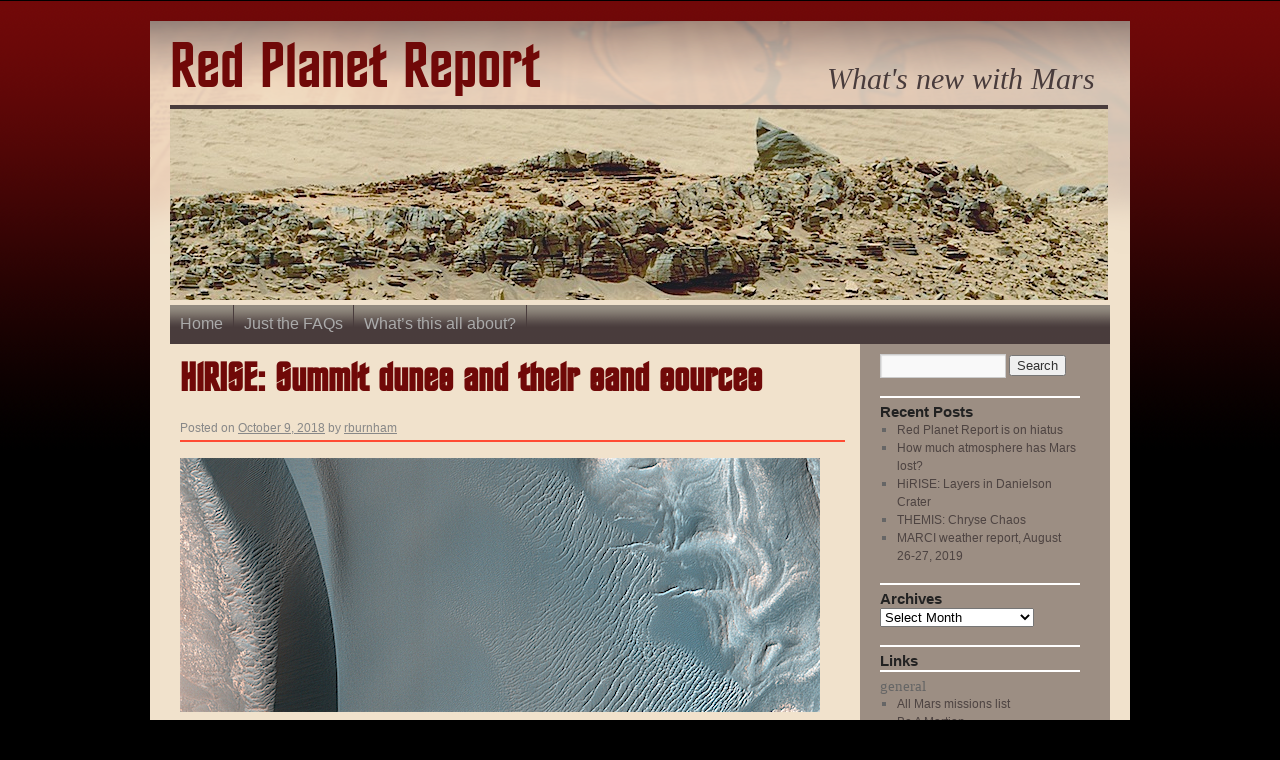

--- FILE ---
content_type: text/html; charset=UTF-8
request_url: http://redplanet.asu.edu/index.php/2018/10/hirise-summit-dunes-and-their-sand-sources/
body_size: 7227
content:
<!DOCTYPE html>
<html lang="en-US">
<head>
<meta charset="UTF-8" />
<title>HiRISE: Summit dunes and their sand sources | Red Planet Report</title>
<link rel="profile" href="http://gmpg.org/xfn/11" />
<link rel="stylesheet" type="text/css" media="all" href="http://redplanet.asu.edu/wp-content/themes/red-planet-theme/style.css" />
<link rel="pingback" href="http://redplanet.asu.edu/xmlrpc.php" />

            <script type="text/javascript">//<![CDATA[
            // Google Analytics for WordPress by Yoast v4.3.3 | http://yoast.com/wordpress/google-analytics/
            var _gaq = _gaq || [];
            _gaq.push(['_setAccount', 'UA-6648358-12']);
				            _gaq.push(['_trackPageview']);
            (function () {
                var ga = document.createElement('script');
                ga.type = 'text/javascript';
                ga.async = true;
                ga.src = ('https:' == document.location.protocol ? 'https://ssl' : 'http://www') + '.google-analytics.com/ga.js';

                var s = document.getElementsByTagName('script')[0];
                s.parentNode.insertBefore(ga, s);
            })();
            //]]></script>
			<link rel='stylesheet' id='colorbox-theme1-css'  href='http://redplanet.asu.edu/wp-content/plugins/jquery-colorbox/themes/theme1/colorbox.css?ver=4.2' type='text/css' media='screen' />
<link rel='stylesheet' id='contact-form-7-css'  href='http://redplanet.asu.edu/wp-content/plugins/contact-form-7/styles.css?ver=3.1' type='text/css' media='all' />
<script type='text/javascript' src='http://redplanet.asu.edu/wp-includes/js/jquery/jquery.js?ver=1.11.0'></script>
<script type='text/javascript' src='http://redplanet.asu.edu/wp-includes/js/jquery/jquery-migrate.min.js?ver=1.2.1'></script>
<script type='text/javascript'>
/* <![CDATA[ */
var Colorbox = {"colorboxInline":"false","colorboxIframe":"false","colorboxGroupId":"","colorboxTitle":"","colorboxWidth":"false","colorboxHeight":"false","colorboxMaxWidth":"false","colorboxMaxHeight":"false","colorboxSlideshow":"false","colorboxSlideshowAuto":"false","colorboxScalePhotos":"false","colorboxPreloading":"false","colorboxOverlayClose":"true","colorboxLoop":"true","colorboxEscKey":"true","colorboxArrowKey":"true","colorboxScrolling":"true","colorboxOpacity":"0.85","colorboxTransition":"elastic","colorboxSpeed":"350","colorboxSlideshowSpeed":"2500","colorboxClose":"close","colorboxNext":"next","colorboxPrevious":"previous","colorboxSlideshowStart":"start slideshow","colorboxSlideshowStop":"stop slideshow","colorboxCurrent":"{current} of {total} images","colorboxImageMaxWidth":"false","colorboxImageMaxHeight":"false","colorboxImageHeight":"false","colorboxImageWidth":"false","colorboxLinkHeight":"80%","colorboxLinkWidth":"80%","colorboxInitialHeight":"100","colorboxInitialWidth":"300","autoColorboxJavaScript":"","autoHideFlash":"","autoColorbox":"","autoColorboxGalleries":"","colorboxAddClassToLinks":""};
/* ]]> */
</script>
<script type='text/javascript' src='http://redplanet.asu.edu/wp-content/plugins/smart-youtube//javascripts/jquery.colorbox-min.js?ver=3.9.3'></script>
<script type='text/javascript' src='http://redplanet.asu.edu/wp-content/plugins/jquery-colorbox/js/jquery-colorbox-wrapper-min.js?ver=4.2'></script>
<link rel='prev' title='Curiosity update: Crystal balls may show the future, but gypsum crystals tell us about the past' href='http://redplanet.asu.edu/index.php/2018/10/curiosity-update-crystal-balls-may-show-the-future-but-gypsum-crystals-tell-us-about-the-past/' />
<link rel='next' title='Painting cars for Mars' href='http://redplanet.asu.edu/index.php/2018/10/painting-cars-for-mars/' />
<link rel='canonical' href='http://redplanet.asu.edu/index.php/2018/10/hirise-summit-dunes-and-their-sand-sources/' />

<!-- START - Generated by iMasters WP FAQ 0.1 -->
<link rel="stylesheet" type="text/css" media="screen" href="http://redplanet.asu.edu/wp-content/plugins/imasters-wp-faq/assets/css/imasters-wp-faq-frontend-styles.css" />
<!-- END - Generated by iMasters WP FAQ 0.1 -->
	
<style type="text/css" media="screen">
	#rotator {
		position: relative;
		width: 938px;
		height: 195px;
		margin: 0; padding: 0;
		overflow: hidden;
	}
</style>
	
  <meta name="jQuery Colorbox" content="4.2"/>
  </head>

<body class="single single-post postid-31079 single-format-standard">
<div id="wrapper" class="hfeed">
	<div id="header">
		<div id="masthead">
			<div id="branding" role="banner">
								<div id="site-title">
					<span>
						<a href="http://redplanet.asu.edu/" title="Red Planet Report" rel="home">Red Planet Report</a>
					</span>
				</div>
				<div id="site-description">What&#039;s new with Mars</div>

										<div id="rotator">
<a href="http://mars.jpl.nasa.gov/msl/multimedia/raw/?s=#/?slide=710"><img src="http://redplanet.asu.edu/wp-content/uploads/2015/02/710-south-fin-m100-hdr.jpg" width="938" height="195" class="20150216191235" alt="" /></a>
<a href="http://viewer.mars.asu.edu/planetview/inst/themis#P=V12526008&#038;T=2"><img src="http://redplanet.asu.edu/wp-content/uploads/2015/03/V12526008.png" width="938" height="195" class="20150302173020" alt="" /></a>
<a href="http://www.uahirise.org/ESP_038413_1380"><img src="http://redplanet.asu.edu/wp-content/uploads/2015/03/ESP_038413_1380.jpg" width="938" height="195" class="20150309174007" alt="" /></a>
<a href="http://mars.nasa.gov/mer/gallery/all/1/n/093/1N136441478EFF1800P1829R0M1.HTML"><img src="http://redplanet.asu.edu/wp-content/uploads/2015/03/1N136441478EFF1800P1829R0M1.jpg" width="938" height="195" class="20150323152800" alt="" /></a>
<a href="http://www.jpl.nasa.gov/spaceimages/details.php?id=pia19808"><img src="http://redplanet.asu.edu/wp-content/uploads/2015/08/PIA19808.jpg" width="938" height="195" class="20150819170033" alt="" /></a>
<a href="http://viewer.mars.asu.edu/planetview/inst/themis/V30669005#P=V30669005&#038;T=2"><img src="http://redplanet.asu.edu/wp-content/uploads/2015/10/V30669005.jpg" width="938" height="195" class="20151001193333" alt="" /></a>
<a href="http://hirise.lpl.arizona.edu/ESP_042223_1890"><img src="http://redplanet.asu.edu/wp-content/uploads/2015/10/ESP_042223_1890.jpg" width="938" height="195" class="20151001193531" alt="" /></a>
<a href="http://www.esa.int/Our_Activities/Space_Science/Mars_Express/Flash_floods_in_Mangala_Valles"><img src="http://redplanet.asu.edu/wp-content/uploads/2015/10/Mangala_Valles.jpg" width="938" height="195" class="20151015163729" alt="" /></a>
<a href="http://photojournal.jpl.nasa.gov/catalog/PIA20174"><img src="http://redplanet.asu.edu/wp-content/uploads/2015/12/PIA20174_modest1.jpg" width="938" height="195" class="20151217185138" alt="" /></a>
</div>

								</div><!-- #branding -->

			<div id="access" role="navigation">
			  				<div class="skip-link screen-reader-text"><a href="#content" title="Skip to content">Skip to content</a></div>
								<div class="menu"><ul><li ><a href="http://redplanet.asu.edu/">Home</a></li><li class="page_item page-item-19"><a href="http://redplanet.asu.edu/index.php/just-the-faqs/">Just the FAQs</a></li><li class="page_item page-item-13"><a href="http://redplanet.asu.edu/index.php/red-planet-report-whats-this-all-about/">What&#8217;s this all about?</a></li></ul></div>
			</div><!-- #access -->
		</div><!-- #masthead -->
	</div><!-- #header -->

	<div id="main">

		<div id="container">
			<div id="content" role="main">

			

				<div id="nav-above" class="navigation">
					<div class="nav-previous"><a href="http://redplanet.asu.edu/index.php/2018/10/curiosity-update-crystal-balls-may-show-the-future-but-gypsum-crystals-tell-us-about-the-past/" rel="prev"><span class="meta-nav">&larr;</span> Curiosity update: Crystal balls may show the future, but gypsum crystals tell us about the past</a></div>
					<div class="nav-next"><a href="http://redplanet.asu.edu/index.php/2018/10/painting-cars-for-mars/" rel="next">Painting cars for Mars <span class="meta-nav">&rarr;</span></a></div>
				</div><!-- #nav-above -->

				<div id="post-31079" class="post-31079 post type-post status-publish format-standard hentry category-reports tag-high-resolution-imaging-science-experiment tag-hirise tag-juventae-chasma tag-mars-reconnaissance-orbiter tag-mro tag-nasa tag-sand tag-sand-dunes tag-university-of-arizona">
					<h1 class="entry-title">HiRISE: Summit dunes and their sand sources</h1>

					<div class="entry-meta">
						<span class="meta-prep meta-prep-author">Posted on</span> <a href="http://redplanet.asu.edu/index.php/2018/10/hirise-summit-dunes-and-their-sand-sources/" title="12:37 pm" rel="bookmark"><span class="entry-date">October 9, 2018</span></a> <span class="meta-sep">by</span> <span class="author vcard"><a class="url fn n" href="http://redplanet.asu.edu/index.php/author/rburnham/" title="View all posts by rburnham">rburnham</a></span>					</div><!-- .entry-meta -->

					<div class="entry-content">
						<p><a href="https://www.uahirise.org/ESP_054082_1765" onclick="javascript:_gaq.push(['_trackEvent','outbound-article','http://www.uahirise.org']);" target="_blank"><img class="alignleft wp-image-31080 size-full" src="http://redplanet.asu.edu/wp-content/uploads/2018/10/ESP_054082_1765.jpg" alt="ESP_054082_1765" width="640" height="254" /></a><a href="https://www.uahirise.org/ESP_054082_1765" onclick="javascript:_gaq.push(['_trackEvent','outbound-article','http://www.uahirise.org']);" target="_blank">The ultimate origin of the sediment that forms Martian dunes</a> has long been debated. While sand dunes on Earth are primarily sourced by quartz-bearing components of granitic continental crust, it’s often suggested that sand on Mars derives from eroded volcanic flows or sedimentary deposits, but exact sources are often vague.</p>
<p>This image reveals a unique situation where this small dune field occurs along the summit of the large 1-mile-tall mound near the center of Juventae Chasma. The layered mound slopes are far too steep for dunes to climb, and bedform sand is unlikely to come from purely airborne material. Instead, the mound’s summit displays several dark-toned, mantled deposits that are adjacent to the dunes and appear to be eroding into fans of sandy material.<em> [More at link]</em></p>
											</div><!-- .entry-content -->


					<div class="entry-utility">
						This entry was posted in <a href="http://redplanet.asu.edu/index.php/category/reports/" title="View all posts in Reports" rel="category tag">Reports</a> and tagged <a href="http://redplanet.asu.edu/index.php/tag/high-resolution-imaging-science-experiment/" rel="tag">High Resolution Imaging Science Experiment</a>, <a href="http://redplanet.asu.edu/index.php/tag/hirise/" rel="tag">HiRISE</a>, <a href="http://redplanet.asu.edu/index.php/tag/juventae-chasma/" rel="tag">Juventae Chasma</a>, <a href="http://redplanet.asu.edu/index.php/tag/mars-reconnaissance-orbiter/" rel="tag">Mars Reconnaissance Orbiter</a>, <a href="http://redplanet.asu.edu/index.php/tag/mro/" rel="tag">MRO</a>, <a href="http://redplanet.asu.edu/index.php/tag/nasa/" rel="tag">NASA</a>, <a href="http://redplanet.asu.edu/index.php/tag/sand/" rel="tag">sand</a>, <a href="http://redplanet.asu.edu/index.php/tag/sand-dunes/" rel="tag">sand dunes</a>, <a href="http://redplanet.asu.edu/index.php/tag/university-of-arizona/" rel="tag">University of Arizona</a>. Bookmark the <a href="http://redplanet.asu.edu/index.php/2018/10/hirise-summit-dunes-and-their-sand-sources/" title="Permalink to HiRISE: Summit dunes and their sand sources" rel="bookmark">permalink</a>.											</div><!-- .entry-utility -->
				</div><!-- #post-## -->

				<div id="nav-below" class="navigation">
					<div class="nav-previous"><a href="http://redplanet.asu.edu/index.php/2018/10/curiosity-update-crystal-balls-may-show-the-future-but-gypsum-crystals-tell-us-about-the-past/" rel="prev"><span class="meta-nav">&larr;</span> Curiosity update: Crystal balls may show the future, but gypsum crystals tell us about the past</a></div>
					<div class="nav-next"><a href="http://redplanet.asu.edu/index.php/2018/10/painting-cars-for-mars/" rel="next">Painting cars for Mars <span class="meta-nav">&rarr;</span></a></div>
				</div><!-- #nav-below -->

				
			<div id="comments">


	<p class="nocomments">Comments are closed.</p>


		
</div><!-- #comments -->


			</div><!-- #content -->
		</div><!-- #container -->


		<div id="primary" class="widget-area" role="complementary">
			<ul class="xoxo">

<li id="search-2" class="widget-container widget_search"><form role="search" method="get" id="searchform" class="searchform" action="http://redplanet.asu.edu/">
				<div>
					<label class="screen-reader-text" for="s">Search for:</label>
					<input type="text" value="" name="s" id="s" />
					<input type="submit" id="searchsubmit" value="Search" />
				</div>
			</form></li>		<li id="recent-posts-2" class="widget-container widget_recent_entries">		<h3 class="widget-title">Recent Posts</h3>		<ul>
					<li>
				<a href="http://redplanet.asu.edu/index.php/2019/09/red-planet-report-is-on-hiatus/">Red Planet Report is on hiatus</a>
						</li>
					<li>
				<a href="http://redplanet.asu.edu/index.php/2019/09/how-much-atmosphere-has-mars-lost/">How much atmosphere has Mars lost?</a>
						</li>
					<li>
				<a href="http://redplanet.asu.edu/index.php/2019/09/hirise-layers-in-danielson-crater/">HiRISE: Layers in Danielson Crater</a>
						</li>
					<li>
				<a href="http://redplanet.asu.edu/index.php/2019/09/themis-chryse-chaos/">THEMIS: Chryse Chaos</a>
						</li>
					<li>
				<a href="http://redplanet.asu.edu/index.php/2019/09/marci-weather-report-august-26-27-2019/">MARCI weather report, August 26-27, 2019</a>
						</li>
				</ul>
		</li><li id="archives-2" class="widget-container widget_archive"><h3 class="widget-title">Archives</h3>		<select name="archive-dropdown" onchange='document.location.href=this.options[this.selectedIndex].value;'>
			<option value="">Select Month</option>

				<option value='http://redplanet.asu.edu/index.php/2019/09/'> September 2019 &nbsp;(14)</option>
	<option value='http://redplanet.asu.edu/index.php/2019/08/'> August 2019 &nbsp;(87)</option>
	<option value='http://redplanet.asu.edu/index.php/2019/07/'> July 2019 &nbsp;(107)</option>
	<option value='http://redplanet.asu.edu/index.php/2019/06/'> June 2019 &nbsp;(91)</option>
	<option value='http://redplanet.asu.edu/index.php/2019/05/'> May 2019 &nbsp;(95)</option>
	<option value='http://redplanet.asu.edu/index.php/2019/04/'> April 2019 &nbsp;(94)</option>
	<option value='http://redplanet.asu.edu/index.php/2019/03/'> March 2019 &nbsp;(101)</option>
	<option value='http://redplanet.asu.edu/index.php/2019/02/'> February 2019 &nbsp;(86)</option>
	<option value='http://redplanet.asu.edu/index.php/2019/01/'> January 2019 &nbsp;(81)</option>
	<option value='http://redplanet.asu.edu/index.php/2018/12/'> December 2018 &nbsp;(83)</option>
	<option value='http://redplanet.asu.edu/index.php/2018/11/'> November 2018 &nbsp;(114)</option>
	<option value='http://redplanet.asu.edu/index.php/2018/10/'> October 2018 &nbsp;(84)</option>
	<option value='http://redplanet.asu.edu/index.php/2018/09/'> September 2018 &nbsp;(84)</option>
	<option value='http://redplanet.asu.edu/index.php/2018/08/'> August 2018 &nbsp;(103)</option>
	<option value='http://redplanet.asu.edu/index.php/2018/07/'> July 2018 &nbsp;(113)</option>
	<option value='http://redplanet.asu.edu/index.php/2018/06/'> June 2018 &nbsp;(103)</option>
	<option value='http://redplanet.asu.edu/index.php/2018/05/'> May 2018 &nbsp;(100)</option>
	<option value='http://redplanet.asu.edu/index.php/2018/04/'> April 2018 &nbsp;(110)</option>
	<option value='http://redplanet.asu.edu/index.php/2018/03/'> March 2018 &nbsp;(109)</option>
	<option value='http://redplanet.asu.edu/index.php/2018/02/'> February 2018 &nbsp;(95)</option>
	<option value='http://redplanet.asu.edu/index.php/2018/01/'> January 2018 &nbsp;(98)</option>
	<option value='http://redplanet.asu.edu/index.php/2017/12/'> December 2017 &nbsp;(60)</option>
	<option value='http://redplanet.asu.edu/index.php/2017/11/'> November 2017 &nbsp;(81)</option>
	<option value='http://redplanet.asu.edu/index.php/2017/10/'> October 2017 &nbsp;(57)</option>
	<option value='http://redplanet.asu.edu/index.php/2017/09/'> September 2017 &nbsp;(106)</option>
	<option value='http://redplanet.asu.edu/index.php/2017/08/'> August 2017 &nbsp;(101)</option>
	<option value='http://redplanet.asu.edu/index.php/2017/07/'> July 2017 &nbsp;(80)</option>
	<option value='http://redplanet.asu.edu/index.php/2017/06/'> June 2017 &nbsp;(106)</option>
	<option value='http://redplanet.asu.edu/index.php/2017/05/'> May 2017 &nbsp;(88)</option>
	<option value='http://redplanet.asu.edu/index.php/2017/04/'> April 2017 &nbsp;(101)</option>
	<option value='http://redplanet.asu.edu/index.php/2017/03/'> March 2017 &nbsp;(128)</option>
	<option value='http://redplanet.asu.edu/index.php/2017/02/'> February 2017 &nbsp;(94)</option>
	<option value='http://redplanet.asu.edu/index.php/2017/01/'> January 2017 &nbsp;(107)</option>
	<option value='http://redplanet.asu.edu/index.php/2016/12/'> December 2016 &nbsp;(93)</option>
	<option value='http://redplanet.asu.edu/index.php/2016/11/'> November 2016 &nbsp;(89)</option>
	<option value='http://redplanet.asu.edu/index.php/2016/10/'> October 2016 &nbsp;(100)</option>
	<option value='http://redplanet.asu.edu/index.php/2016/09/'> September 2016 &nbsp;(87)</option>
	<option value='http://redplanet.asu.edu/index.php/2016/08/'> August 2016 &nbsp;(89)</option>
	<option value='http://redplanet.asu.edu/index.php/2016/07/'> July 2016 &nbsp;(97)</option>
	<option value='http://redplanet.asu.edu/index.php/2016/06/'> June 2016 &nbsp;(82)</option>
	<option value='http://redplanet.asu.edu/index.php/2016/05/'> May 2016 &nbsp;(84)</option>
	<option value='http://redplanet.asu.edu/index.php/2016/04/'> April 2016 &nbsp;(85)</option>
	<option value='http://redplanet.asu.edu/index.php/2016/03/'> March 2016 &nbsp;(108)</option>
	<option value='http://redplanet.asu.edu/index.php/2016/02/'> February 2016 &nbsp;(94)</option>
	<option value='http://redplanet.asu.edu/index.php/2016/01/'> January 2016 &nbsp;(85)</option>
	<option value='http://redplanet.asu.edu/index.php/2015/12/'> December 2015 &nbsp;(74)</option>
	<option value='http://redplanet.asu.edu/index.php/2015/11/'> November 2015 &nbsp;(93)</option>
	<option value='http://redplanet.asu.edu/index.php/2015/10/'> October 2015 &nbsp;(101)</option>
	<option value='http://redplanet.asu.edu/index.php/2015/09/'> September 2015 &nbsp;(101)</option>
	<option value='http://redplanet.asu.edu/index.php/2015/08/'> August 2015 &nbsp;(93)</option>
	<option value='http://redplanet.asu.edu/index.php/2015/07/'> July 2015 &nbsp;(112)</option>
	<option value='http://redplanet.asu.edu/index.php/2015/06/'> June 2015 &nbsp;(74)</option>
	<option value='http://redplanet.asu.edu/index.php/2015/05/'> May 2015 &nbsp;(91)</option>
	<option value='http://redplanet.asu.edu/index.php/2015/04/'> April 2015 &nbsp;(104)</option>
	<option value='http://redplanet.asu.edu/index.php/2015/03/'> March 2015 &nbsp;(129)</option>
	<option value='http://redplanet.asu.edu/index.php/2015/02/'> February 2015 &nbsp;(110)</option>
	<option value='http://redplanet.asu.edu/index.php/2015/01/'> January 2015 &nbsp;(106)</option>
	<option value='http://redplanet.asu.edu/index.php/2014/12/'> December 2014 &nbsp;(96)</option>
	<option value='http://redplanet.asu.edu/index.php/2014/11/'> November 2014 &nbsp;(88)</option>
	<option value='http://redplanet.asu.edu/index.php/2014/10/'> October 2014 &nbsp;(101)</option>
	<option value='http://redplanet.asu.edu/index.php/2014/09/'> September 2014 &nbsp;(140)</option>
	<option value='http://redplanet.asu.edu/index.php/2014/08/'> August 2014 &nbsp;(125)</option>
	<option value='http://redplanet.asu.edu/index.php/2014/07/'> July 2014 &nbsp;(142)</option>
	<option value='http://redplanet.asu.edu/index.php/2014/06/'> June 2014 &nbsp;(117)</option>
	<option value='http://redplanet.asu.edu/index.php/2014/05/'> May 2014 &nbsp;(94)</option>
	<option value='http://redplanet.asu.edu/index.php/2014/04/'> April 2014 &nbsp;(150)</option>
	<option value='http://redplanet.asu.edu/index.php/2014/03/'> March 2014 &nbsp;(138)</option>
	<option value='http://redplanet.asu.edu/index.php/2014/02/'> February 2014 &nbsp;(99)</option>
	<option value='http://redplanet.asu.edu/index.php/2014/01/'> January 2014 &nbsp;(30)</option>
	<option value='http://redplanet.asu.edu/index.php/2013/12/'> December 2013 &nbsp;(1)</option>
	<option value='http://redplanet.asu.edu/index.php/2013/11/'> November 2013 &nbsp;(3)</option>
	<option value='http://redplanet.asu.edu/index.php/2013/10/'> October 2013 &nbsp;(4)</option>
	<option value='http://redplanet.asu.edu/index.php/2013/06/'> June 2013 &nbsp;(2)</option>
	<option value='http://redplanet.asu.edu/index.php/2013/05/'> May 2013 &nbsp;(2)</option>
	<option value='http://redplanet.asu.edu/index.php/2013/04/'> April 2013 &nbsp;(4)</option>
	<option value='http://redplanet.asu.edu/index.php/2013/03/'> March 2013 &nbsp;(7)</option>
	<option value='http://redplanet.asu.edu/index.php/2013/02/'> February 2013 &nbsp;(3)</option>
	<option value='http://redplanet.asu.edu/index.php/2013/01/'> January 2013 &nbsp;(6)</option>
	<option value='http://redplanet.asu.edu/index.php/2012/12/'> December 2012 &nbsp;(4)</option>
	<option value='http://redplanet.asu.edu/index.php/2012/11/'> November 2012 &nbsp;(3)</option>
	<option value='http://redplanet.asu.edu/index.php/2012/10/'> October 2012 &nbsp;(2)</option>
	<option value='http://redplanet.asu.edu/index.php/2012/09/'> September 2012 &nbsp;(4)</option>
	<option value='http://redplanet.asu.edu/index.php/2012/08/'> August 2012 &nbsp;(4)</option>
	<option value='http://redplanet.asu.edu/index.php/2012/07/'> July 2012 &nbsp;(4)</option>
	<option value='http://redplanet.asu.edu/index.php/2012/06/'> June 2012 &nbsp;(4)</option>
	<option value='http://redplanet.asu.edu/index.php/2012/05/'> May 2012 &nbsp;(6)</option>
	<option value='http://redplanet.asu.edu/index.php/2012/04/'> April 2012 &nbsp;(2)</option>
	<option value='http://redplanet.asu.edu/index.php/2012/03/'> March 2012 &nbsp;(10)</option>
	<option value='http://redplanet.asu.edu/index.php/2012/02/'> February 2012 &nbsp;(4)</option>
	<option value='http://redplanet.asu.edu/index.php/2012/01/'> January 2012 &nbsp;(7)</option>
	<option value='http://redplanet.asu.edu/index.php/2011/12/'> December 2011 &nbsp;(6)</option>
	<option value='http://redplanet.asu.edu/index.php/2011/11/'> November 2011 &nbsp;(4)</option>
	<option value='http://redplanet.asu.edu/index.php/2011/10/'> October 2011 &nbsp;(5)</option>
	<option value='http://redplanet.asu.edu/index.php/2011/09/'> September 2011 &nbsp;(6)</option>
	<option value='http://redplanet.asu.edu/index.php/2011/08/'> August 2011 &nbsp;(6)</option>
	<option value='http://redplanet.asu.edu/index.php/2011/07/'> July 2011 &nbsp;(5)</option>
	<option value='http://redplanet.asu.edu/index.php/2011/06/'> June 2011 &nbsp;(4)</option>
	<option value='http://redplanet.asu.edu/index.php/2011/05/'> May 2011 &nbsp;(6)</option>
	<option value='http://redplanet.asu.edu/index.php/2011/04/'> April 2011 &nbsp;(1)</option>
		</select>
</li><li id="better-blogroll" class="widget-container widget_betterblogroll"><h3 class="widget-title">Links</h3><h3>general</h3><ul><li><a href="http://nssdc.gsfc.nasa.gov/planetary/planets/marspage.html" title="Mars missions list">All Mars missions list</a></li><li><a href="http://beamartian.jpl.nasa.gov/welcome" title="Be A Martian">Be A Martian</a></li><li><a href="http://nssdc.gsfc.nasa.gov/planetary/factsheet/marsfact.html" title="Mars Fact Sheet">Mars Fact Sheet</a></li><li><a href="http://mars.jpl.nasa.gov/" title="NASA Mars Exploration Program">NASA Mars Exploration Program</a></li></ul><h3>mission instruments</h3><ul><li><a href="http://crism.jhuapl.edu/" title="CRISM: Compact Reconnaissance Imaging Spectrometer for Mars">CRISM: Compact Reconnaissance Imaging Spectrometer for Mars</a></li><li><a href="http://www.msss.com/all_projects/mro-ctx.php" title="CTX: Context Camera">CTX: Context Camera</a></li><li><a href="http://hirise.lpl.arizona.edu/" title="HiRISE: High Resolution Imaging Science Experiment">HiRISE: High Resolution Imaging Science Experiment</a></li><li><a target="_blank" href="http://sci.esa.int/mars-express/34826-design/?fbodylongid=1601" title="">MARSIS: Mars Advanced Radar for Subsurface and Ionosphere Sounding</a></li><li><a href="http://marsprogram.jpl.nasa.gov/mro/mission/instruments/sharad/" title="SHARAD: Shallow Radar">SHARAD: Shallow Radar</a></li><li><a href="http://themis.asu.edu" title="Thermal Emission Imaging System (THEMIS)">THEMIS: Thermal Emission Imaging System</a></li></ul><h3>missions</h3><ul><li><a href="http://nssdc.gsfc.nasa.gov/planetary/planets/marspage.html" title="Mars missions list">All Mars missions list</a></li><li><a href="https://mars.nasa.gov/rss/missionupdates.cfm?s=msl" title="">Curiosity rover</a></li><li><a href="http://exploration.esa.int/mars/46048-programme-overview/" title="">ExoMars</a></li><li><a href="https://en.wikipedia.org/wiki/Emirates_Mars_Mission" title="">Hope (al-Amal) orbiter</a></li><li><a target="_blank" href="http://insight.jpl.nasa.gov/home.cfm" title="">InSight</a></li><li><a href="http://lasp.colorado.edu/maven/" title="Mars Atmosphere and Volatile Evolution Mission (MAVEN)">Mars Atmosphere and Volatile Evolution Mission (MAVEN)</a></li><li><a href="http://marsrovers.jpl.nasa.gov/home/index.html" title="Mars Exploration Rovers (MER)">Mars Exploration Rovers (MER)</a></li><li><a href="http://www.esa.int/SPECIALS/Mars_Express/index.html" title="Mars Express">Mars Express (MEX)</a></li><li><a href="http://marsprogram.jpl.nasa.gov/odyssey/" title="Mars Odyssey">Mars Odyssey</a></li><li><a target="_blank" href="http://www.isro.gov.in/mars/home.aspx" title="">Mars Orbiter Mission (MOM) / Mangalyaan</a></li><li><a href="http://marsprogram.jpl.nasa.gov/mro/" title="Mars Reconnaissance Orbiter (MRO)">Mars Reconnaissance Orbiter (MRO)</a></li><li><a href="http://mars.jpl.nasa.gov/msl/" title="Mars Science Laboratory (MSL)">Mars Science Laboratory (MSL)</a></li><li><a href="http://mars.jpl.nasa.gov/mars2020/" title="">Perseverance Rover</a></li><li><a href="https://en.wikipedia.org/wiki/Tianwen-1" title="">Tianwen-1 orbiter/rover</a></li></ul><h3>news</h3><ul><li><a href="http://www.astronomy.com" title="Astronomy magazine">Astronomy</a></li><li><a href="https://www.newscientist.com/subject/space/" title="New Scientist (Space)">New Scientist (Space)</a></li><li><a href="http://planetary.org/blogs/" title="Planetary Society blog">Planetary Society blogs</a></li><li><a href="http://www.skyandtelescope.com/" title="Sky and Telescope magazine">Sky and Telescope</a></li><li><a href="http://www.space.com/" title="Space.Com">Space.Com</a></li></ul></li>			</ul>
		</div><!-- #primary .widget-area -->

	</div><!-- #main -->

	<div id="footer" role="contentinfo">
		<div id="colophon">



			<div id="footer-widget-area" role="complementary">

				<div id="first" class="widget-area">
					<ul class="xoxo">
						<li id="text-3" class="widget-container widget_text">			<div class="textwidget"><div id="foot-links"> 
<ul> 
<li><a href="http://redplanet.asu.edu/?feed=rss2" > RSS</a> |  </li>
<li><a href="http://redplanet.asu.edu/contact-us" >Contact Us</a> |  </li>
<li><a href="http://redplanet.asu.edu/?page_id=370" >Privacy/Terms of Use</a> |  </li>
<li><a href="http://redplanet.asu.edu/wp-admin" >Login</a></li>

</ul>
</div>
</div>
		</li>					</ul>
				</div><!-- #first .widget-area -->




			</div><!-- #footer-widget-area -->

			<div id="site-info">
				<a href="http://redplanet.asu.edu/" title="Red Planet Report" rel="home">
					Red Planet Report				</a>
			</div><!-- #site-info -->

		

		</div><!-- #colophon -->
	</div><!-- #footer -->

</div><!-- #wrapper -->


<script type="text/javascript">
jQuery(document).ready(function($) {
	$("#rotator").cycle({ 
	    fx: 'fade',
	    timeout: 4000,
	    speed: 1000,
	    pause: 1,
	    fit: 1
	});
});
</script>

<script type='text/javascript' src='http://redplanet.asu.edu/wp-content/plugins/contact-form-7/jquery.form.js?ver=2.52'></script>
<script type='text/javascript'>
/* <![CDATA[ */
var _wpcf7 = {"loaderUrl":"http:\/\/redplanet.asu.edu\/wp-content\/plugins\/contact-form-7\/images\/ajax-loader.gif","sending":"Sending ..."};
/* ]]> */
</script>
<script type='text/javascript' src='http://redplanet.asu.edu/wp-content/plugins/contact-form-7/scripts.js?ver=3.1'></script>
<script type='text/javascript' src='http://redplanet.asu.edu/wp-content/plugins/wp-cycle/jquery.cycle.all.min.js?ver=2.9999.5'></script>
</body>
</html>


--- FILE ---
content_type: text/css
request_url: http://redplanet.asu.edu/wp-content/plugins/imasters-wp-faq/assets/css/imasters-wp-faq-frontend-styles.css
body_size: 365
content:
.imasters-wp-faq-filters {
    margin: 0!important;
    padding: 10px 10px 0 10px!important;
    list-style-type: none;
}
.imasters-wp-faq-filters li:before {
    content : ''!important; /* for WordPress default theme */
}
.imasters-wp-faq-filters li {
    display: inline;
    margin: 0 1px 0 0!important;
    padding: 0!important;
}
.imasters-wp-faq-filters li a, .imasters-wp-faq-filters li a:visited {
    color: #fff;
    background-color: #36ACDE;
    border: 1px solid #0099CF;
    padding: 3px;
    text-decoration: none;
}
.imasters-wp-faq-filters li a:hover, .imasters-wp-faq-filters li a:active, imasters-wp-faq-filters li a:focus {
    background-color: #fff;
    color: #36ACDE;
    text-decoration: none;
}
.imasters-wp-faq-listing dt {
    cursor: pointer;
    font-weight: bold;
    margin-bottom: 1em;
}
.imasters-wp-faq-listing dd {
    border-left: 2px solid #0099CF;
    padding-left: 1.5em;
    margin-bottom: 1em;
}


--- FILE ---
content_type: application/javascript
request_url: http://redplanet.asu.edu/wp-content/plugins/jquery-colorbox/js/jquery-colorbox-wrapper-min.js?ver=4.2
body_size: 1298
content:
var COLORBOX_INTERNAL_LINK_PATTERN=/^#.*/;var COLORBOX_SUFFIX_PATTERN=/\.(?:jpe?g|gif|png|bmp)/i;var COLORBOX_MANUAL="colorbox-manual";var COLORBOX_OFF_CLASS=".colorbox-off";var COLORBOX_LINK_CLASS=".colorbox-link";var COLORBOX_OFF="colorbox-off";var COLORBOX_CLASS_MATCH="colorbox-[0-9]+";jQuery(document).ready(function(){if(Colorbox.autoColorboxJavaScript=="true"){colorboxAddManualClass()}if(Colorbox.colorboxAddClassToLinks=="true"){colorboxAddClassToLinks()}if(Colorbox.autoHideFlash=="true"){colorboxHideFlash();colorboxShowFlash()}colorboxSelector()});(function(a){colorboxShowFlash=function(){a(document).bind("cbox_closed",function(){var c=document.getElementsByTagName("object");for(i=0;i<c.length;i++){c[i].style.visibility="visible"}var b=document.getElementsByTagName("embed");for(i=0;i<b.length;i++){b[i].style.visibility="visible"}})}})(jQuery);(function(a){colorboxHideFlash=function(){a(document).bind("cbox_open",function(){var c=document.getElementsByTagName("object");for(i=0;i<c.length;i++){c[i].style.visibility="hidden"}var b=document.getElementsByTagName("embed");for(i=0;i<b.length;i++){b[i].style.visibility="hidden"}})}})(jQuery);(function(a){colorboxAddClassToLinks=function(){a("a:not(:contains(img))").each(function(d,f){var c=a(f);var b=c.attr("class");if(b!==undefined&&!b.match("colorbox")){var e=c.attr("href");if(e!==undefined&&a(f).attr("href").match(COLORBOX_SUFFIX_PATTERN)){c.addClass("colorbox-link")}}})}})(jQuery);(function(a){colorboxAddManualClass=function(){a("img").each(function(c,e){var d=a(e);var b=d.attr("class");if(b==undefined||!b.match("colorbox")){d.addClass("colorbox-manual")}})}})(jQuery);(function(a){colorboxSelector=function(){a("a:has(img[class*=colorbox-]):not(.colorbox-off)").each(function(b,d){ColorboxLocal=a.extend(true,{},Colorbox);ColorboxLocal.colorboxMaxWidth=ColorboxLocal.colorboxImageMaxWidth;ColorboxLocal.colorboxMaxHeight=ColorboxLocal.colorboxImageMaxHeight;ColorboxLocal.colorboxHeight=ColorboxLocal.colorboxImageHeight;ColorboxLocal.colorboxWidth=ColorboxLocal.colorboxImageWidth;var c=a(d).attr("href");if(c!==undefined&&c.match(COLORBOX_SUFFIX_PATTERN)){colorboxImage(b,d)}else{}});a("a[class*=colorbox-link]").each(function(b,d){ColorboxLocal=a.extend(true,{},Colorbox);var c=a(d).attr("href");if(c!==undefined){colorboxLink(b,d,c)}})}})(jQuery);(function(a){colorboxImage=function(b,g){var d=a(g).find("img:first");var e=a(g).attr("class");if(e!==undefined){ColorboxLocal.colorboxGroupId=e.match(COLORBOX_CLASS_MATCH)||e.match(COLORBOX_MANUAL)}if(!ColorboxLocal.colorboxGroupId){var f=d.attr("class");if(f!==undefined&&!f.match(COLORBOX_OFF)){ColorboxLocal.colorboxGroupId=f.match(COLORBOX_CLASS_MATCH)||f.match(COLORBOX_MANUAL)}if(ColorboxLocal.colorboxGroupId){ColorboxLocal.colorboxGroupId=ColorboxLocal.colorboxGroupId.toString().split("-")[1];if(ColorboxLocal.colorboxGroupId==="manual"){ColorboxLocal.colorboxGroupId="nofollow"}var c=d.attr("title");if(c!==undefined){ColorboxLocal.colorboxTitle=c}colorboxWrapper(g)}}}})(jQuery);(function(a){colorboxLink=function(c,f,e){ColorboxLocal.colorboxGroupId="nofollow";var b=a(f);var d=b.attr("title");if(d!==undefined){ColorboxLocal.colorboxTitle=d}else{ColorboxLocal.colorboxTitle=""}if(e.match(COLORBOX_SUFFIX_PATTERN)){ColorboxLocal.colorboxMaxWidth=ColorboxLocal.colorboxImageMaxWidth;ColorboxLocal.colorboxMaxHeight=ColorboxLocal.colorboxImageMaxHeight;ColorboxLocal.colorboxHeight=ColorboxLocal.colorboxImageHeight;ColorboxLocal.colorboxWidth=ColorboxLocal.colorboxImageWidth}else{ColorboxLocal.colorboxMaxWidth=false;ColorboxLocal.colorboxMaxHeight=false;ColorboxLocal.colorboxHeight=ColorboxLocal.colorboxLinkHeight;ColorboxLocal.colorboxWidth=ColorboxLocal.colorboxLinkWidth;if(e.match(COLORBOX_INTERNAL_LINK_PATTERN)){ColorboxLocal.colorboxInline=true}else{ColorboxLocal.colorboxIframe=true}}colorboxWrapper(f)}})(jQuery);(function(a){colorboxWrapper=function(b){a.each(ColorboxLocal,function(c,d){if(d==="false"){ColorboxLocal[c]=false}else{if(d==="true"){ColorboxLocal[c]=true}}});a(b).colorbox({rel:ColorboxLocal.colorboxGroupId,title:ColorboxLocal.colorboxTitle,maxHeight:ColorboxLocal.colorboxMaxHeight,maxWidth:ColorboxLocal.colorboxMaxWidth,initialHeight:ColorboxLocal.colorboxInitialHeight,initialWidth:ColorboxLocal.colorboxInitialWidth,height:ColorboxLocal.colorboxHeight,width:ColorboxLocal.colorboxWidth,slideshow:ColorboxLocal.colorboxSlideshow,slideshowAuto:ColorboxLocal.colorboxSlideshowAuto,scalePhotos:ColorboxLocal.colorboxScalePhotos,preloading:ColorboxLocal.colorboxPreloading,overlayClose:ColorboxLocal.colorboxOverlayClose,loop:ColorboxLocal.colorboxLoop,escKey:ColorboxLocal.colorboxEscKey,arrowKey:ColorboxLocal.colorboxArrowKey,scrolling:ColorboxLocal.colorboxScrolling,opacity:ColorboxLocal.colorboxOpacity,transition:ColorboxLocal.colorboxTransition,speed:parseInt(ColorboxLocal.colorboxSpeed),slideshowSpeed:parseInt(ColorboxLocal.colorboxSlideshowSpeed),close:ColorboxLocal.colorboxClose,next:ColorboxLocal.colorboxNext,previous:ColorboxLocal.colorboxPrevious,slideshowStart:ColorboxLocal.colorboxSlideshowStart,slideshowStop:ColorboxLocal.colorboxSlideshowStop,current:ColorboxLocal.colorboxCurrent,inline:ColorboxLocal.colorboxInline,iframe:ColorboxLocal.colorboxIframe})}})(jQuery);